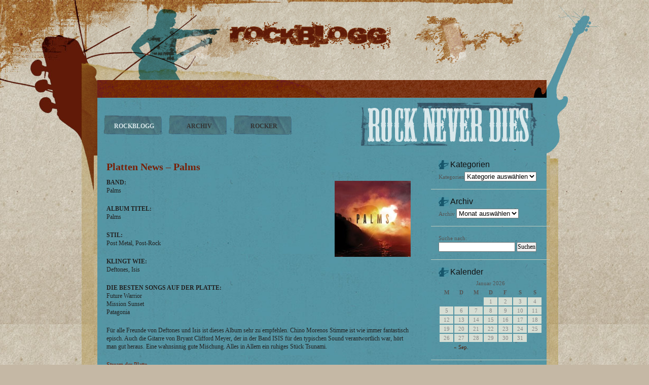

--- FILE ---
content_type: text/html; charset=UTF-8
request_url: http://www.rockblogg.com/platten-news-palms/
body_size: 4653
content:
<!DOCTYPE html PUBLIC "-//W3C//DTD XHTML 1.0 Transitional//EN" "http://www.w3.org/TR/xhtml1/DTD/xhtml1-transitional.dtd">

<html xmlns="http://www.w3.org/1999/xhtml" lang="de">

<head profile="http://gmpg.org/xfn/11">
	<meta http-equiv="Content-Type" content="text/html; charset=UTF-8" />
	<meta name="description" content="Konzertberichte, Rocknews, Platteninfos" />
	
	<title>  &raquo; Blog Archive  Rockblogg | Rock never dies  &raquo; Platten News &#8211; Palms</title>
	
	<link rel="alternate" type="application/rss+xml" title=" RSS Feed" href="http://www.rockblogg.com/feed/" />
	<link rel="pingback" href="http://www.rockblogg.com/xmlrpc.php" />
	
	<link rel="stylesheet" href="http://www.rockblogg.com/wp-content/themes/japan-style/style.css" type="text/css" media="screen" />
	<!--[if IE]><link rel="stylesheet" type="text/css" href="http://www.rockblogg.com/wp-content/themes/japan-style/ie.css" media="screen" /><![endif]-->
	
	<link rel='dns-prefetch' href='//s.w.org' />
		<script type="text/javascript">
			window._wpemojiSettings = {"baseUrl":"https:\/\/s.w.org\/images\/core\/emoji\/2.2.1\/72x72\/","ext":".png","svgUrl":"https:\/\/s.w.org\/images\/core\/emoji\/2.2.1\/svg\/","svgExt":".svg","source":{"concatemoji":"http:\/\/www.rockblogg.com\/wp-includes\/js\/wp-emoji-release.min.js?ver=be7cb152180d83db993721495ef3c560"}};
			!function(t,a,e){var r,n,i,o=a.createElement("canvas"),l=o.getContext&&o.getContext("2d");function c(t){var e=a.createElement("script");e.src=t,e.defer=e.type="text/javascript",a.getElementsByTagName("head")[0].appendChild(e)}for(i=Array("flag","emoji4"),e.supports={everything:!0,everythingExceptFlag:!0},n=0;n<i.length;n++)e.supports[i[n]]=function(t){var e,a=String.fromCharCode;if(!l||!l.fillText)return!1;switch(l.clearRect(0,0,o.width,o.height),l.textBaseline="top",l.font="600 32px Arial",t){case"flag":return(l.fillText(a(55356,56826,55356,56819),0,0),o.toDataURL().length<3e3)?!1:(l.clearRect(0,0,o.width,o.height),l.fillText(a(55356,57331,65039,8205,55356,57096),0,0),e=o.toDataURL(),l.clearRect(0,0,o.width,o.height),l.fillText(a(55356,57331,55356,57096),0,0),e!==o.toDataURL());case"emoji4":return l.fillText(a(55357,56425,55356,57341,8205,55357,56507),0,0),e=o.toDataURL(),l.clearRect(0,0,o.width,o.height),l.fillText(a(55357,56425,55356,57341,55357,56507),0,0),e!==o.toDataURL()}return!1}(i[n]),e.supports.everything=e.supports.everything&&e.supports[i[n]],"flag"!==i[n]&&(e.supports.everythingExceptFlag=e.supports.everythingExceptFlag&&e.supports[i[n]]);e.supports.everythingExceptFlag=e.supports.everythingExceptFlag&&!e.supports.flag,e.DOMReady=!1,e.readyCallback=function(){e.DOMReady=!0},e.supports.everything||(r=function(){e.readyCallback()},a.addEventListener?(a.addEventListener("DOMContentLoaded",r,!1),t.addEventListener("load",r,!1)):(t.attachEvent("onload",r),a.attachEvent("onreadystatechange",function(){"complete"===a.readyState&&e.readyCallback()})),(r=e.source||{}).concatemoji?c(r.concatemoji):r.wpemoji&&r.twemoji&&(c(r.twemoji),c(r.wpemoji)))}(window,document,window._wpemojiSettings);
		</script>
		<style type="text/css">
img.wp-smiley,
img.emoji {
	display: inline !important;
	border: none !important;
	box-shadow: none !important;
	height: 1em !important;
	width: 1em !important;
	margin: 0 .07em !important;
	vertical-align: -0.1em !important;
	background: none !important;
	padding: 0 !important;
}
</style>
<link rel='https://api.w.org/' href='http://www.rockblogg.com/wp-json/' />
<link rel="EditURI" type="application/rsd+xml" title="RSD" href="http://www.rockblogg.com/xmlrpc.php?rsd" />
<link rel="wlwmanifest" type="application/wlwmanifest+xml" href="http://www.rockblogg.com/wp-includes/wlwmanifest.xml" /> 
<link rel='prev' title='Platten News &#8211; ASG' href='http://www.rockblogg.com/platten-news-asg/' />
<link rel='next' title='Platten News &#8211; Mona' href='http://www.rockblogg.com/platten-news-mona/' />

<link rel="canonical" href="http://www.rockblogg.com/platten-news-palms/" />
<link rel='shortlink' href='http://www.rockblogg.com/?p=1756' />
<link rel="alternate" type="application/json+oembed" href="http://www.rockblogg.com/wp-json/oembed/1.0/embed?url=http%3A%2F%2Fwww.rockblogg.com%2Fplatten-news-palms%2F" />
<link rel="alternate" type="text/xml+oembed" href="http://www.rockblogg.com/wp-json/oembed/1.0/embed?url=http%3A%2F%2Fwww.rockblogg.com%2Fplatten-news-palms%2F&#038;format=xml" />
</head>

<body>

	<div id="header">
		<h1><a href="http://www.rockblogg.com/"></a></h1>
                <h2><span></span></h2>

              <div id="nav">
		<ul>
			<li class="current_page_item"><a href="http://www.rockblogg.com/">ROCKBLOGG</a></li>
			<li class="page_item page-item-257"><a href="http://www.rockblogg.com/archiv/">ARCHIV</a></li>
<li class="page_item page-item-602"><a href="http://www.rockblogg.com/rocker/">ROCKER</a></li>
		</ul>
		
	      </div>
		
	</div>

	
	
	<div id="wrapper">
<div id="content">

	
		<div class="post" id="post-1756">
			<h1>Platten News &#8211; Palms</h1>

			<p><strong><strong><strong>BAND:</strong> <img class="alignright size-thumbnail wp-image-1757" title="palms_" src="http://www.rockblogg.com/rockblogg_v2/wp-content/uploads/2013/07/palms_-150x150.jpg" alt="palms_" width="150" height="150" srcset="http://www.rockblogg.com/wp-content/uploads/2013/07/palms_-150x150.jpg 150w, http://www.rockblogg.com/wp-content/uploads/2013/07/palms_-300x300.jpg 300w, http://www.rockblogg.com/wp-content/uploads/2013/07/palms_.jpg 500w" sizes="(max-width: 150px) 100vw, 150px" /></strong></strong><br />
Palms</p>
<p><strong><strong>ALBUM TITEL:</strong></strong><br />
Palms</p>
<p><strong><strong>STIL:</strong></strong><br />
<span>Post Metal, Post-Rock</span></p>
<p><strong>KLINGT WIE:</strong><br />
Deftones, Isis</p>
<p><strong>DIE BESTEN SONGS AUF DER PLATTE:</strong><br />
Future Warrior<br />
Mission Sunset<br />
Patagonia</p>
<p>Für alle Freunde von Deftones und Isis ist dieses Album sehr zu empfehlen. Chino Morenos Stimme ist wie immer fantastisch episch. Auch die Gitarre von Bryant Clifford Meyer, der in der Band ISIS für den typischen Sound verantwortlich war, hört man gut heraus. Eine wahnsinnig gute Mischung. Alles in Allem ein ruhiges Stück Tsunami.</p>
<p><a href="http://www.spin.com/articles/stream-palms-debut-chino-moreno-isis-deftones/" target="_blank">Stream der Platte<br />
</a><a href="http://www.palmsband.com" target="_blank">Website Palms</a><a href="http://www.spin.com/articles/stream-palms-debut-chino-moreno-isis-deftones/" target="_blank"></a></p>

						
			<div class="post-info">
				Juli 4th, 2013 in
				<a href="http://www.rockblogg.com/category/platten-news/" rel="category tag">Platten-News</a>				| tags: <a href="http://www.rockblogg.com/tag/deftones/" rel="tag">Deftones</a>, <a href="http://www.rockblogg.com/tag/isis/" rel="tag">Isis</a>, <a href="http://www.rockblogg.com/tag/metal/" rel="tag">Metal</a>, <a href="http://www.rockblogg.com/tag/news/" rel="tag">News</a>, <a href="http://www.rockblogg.com/tag/palms/" rel="tag">Palms</a>, <a href="http://www.rockblogg.com/tag/platte/" rel="tag">Platte</a>, <a href="http://www.rockblogg.com/tag/platten-news/" rel="tag">Platten-News</a>, <a href="http://www.rockblogg.com/tag/post/" rel="tag">Post</a>							</div>
		</div>

		
 
			<!-- If comments are closed. -->
		




	
</div>

	<div id="sidebar" role="complementary">
		<ul>
			<div class="block"><h3 class="widgettitle">Kategorien</h3><label class="screen-reader-text" for="cat">Kategorien</label><select  name='cat' id='cat' class='postform' >
	<option value='-1'>Kategorie auswählen</option>
	<option class="level-0" value="1">Allgemein</option>
	<option class="level-0" value="16">Festival</option>
	<option class="level-0" value="110">Konzert-Tipps</option>
	<option class="level-0" value="63">Konzerte</option>
	<option class="level-0" value="62">Platten-News</option>
</select>

<script type='text/javascript'>
/* <![CDATA[ */
(function() {
	var dropdown = document.getElementById( "cat" );
	function onCatChange() {
		if ( dropdown.options[ dropdown.selectedIndex ].value > 0 ) {
			location.href = "http://www.rockblogg.com/?cat=" + dropdown.options[ dropdown.selectedIndex ].value;
		}
	}
	dropdown.onchange = onCatChange;
})();
/* ]]> */
</script>

</div><div class="block"><h3 class="widgettitle">Archiv</h3>		<label class="screen-reader-text" for="archives-dropdown-2">Archiv</label>
		<select id="archives-dropdown-2" name="archive-dropdown" onchange='document.location.href=this.options[this.selectedIndex].value;'>
			
			<option value="">Monat auswählen</option>
				<option value='http://www.rockblogg.com/2018/09/'> September 2018 </option>
	<option value='http://www.rockblogg.com/2017/11/'> November 2017 </option>
	<option value='http://www.rockblogg.com/2017/08/'> August 2017 </option>
	<option value='http://www.rockblogg.com/2017/07/'> Juli 2017 </option>
	<option value='http://www.rockblogg.com/2017/03/'> März 2017 </option>
	<option value='http://www.rockblogg.com/2017/02/'> Februar 2017 </option>
	<option value='http://www.rockblogg.com/2016/12/'> Dezember 2016 </option>
	<option value='http://www.rockblogg.com/2016/10/'> Oktober 2016 </option>
	<option value='http://www.rockblogg.com/2016/06/'> Juni 2016 </option>
	<option value='http://www.rockblogg.com/2015/05/'> Mai 2015 </option>
	<option value='http://www.rockblogg.com/2015/02/'> Februar 2015 </option>
	<option value='http://www.rockblogg.com/2014/11/'> November 2014 </option>
	<option value='http://www.rockblogg.com/2014/05/'> Mai 2014 </option>
	<option value='http://www.rockblogg.com/2014/04/'> April 2014 </option>
	<option value='http://www.rockblogg.com/2014/03/'> März 2014 </option>
	<option value='http://www.rockblogg.com/2014/02/'> Februar 2014 </option>
	<option value='http://www.rockblogg.com/2014/01/'> Januar 2014 </option>
	<option value='http://www.rockblogg.com/2013/11/'> November 2013 </option>
	<option value='http://www.rockblogg.com/2013/09/'> September 2013 </option>
	<option value='http://www.rockblogg.com/2013/07/'> Juli 2013 </option>
	<option value='http://www.rockblogg.com/2013/06/'> Juni 2013 </option>
	<option value='http://www.rockblogg.com/2013/05/'> Mai 2013 </option>
	<option value='http://www.rockblogg.com/2013/03/'> März 2013 </option>
	<option value='http://www.rockblogg.com/2013/02/'> Februar 2013 </option>
	<option value='http://www.rockblogg.com/2012/12/'> Dezember 2012 </option>
	<option value='http://www.rockblogg.com/2012/11/'> November 2012 </option>
	<option value='http://www.rockblogg.com/2012/10/'> Oktober 2012 </option>
	<option value='http://www.rockblogg.com/2012/08/'> August 2012 </option>
	<option value='http://www.rockblogg.com/2012/07/'> Juli 2012 </option>
	<option value='http://www.rockblogg.com/2012/06/'> Juni 2012 </option>
	<option value='http://www.rockblogg.com/2012/05/'> Mai 2012 </option>
	<option value='http://www.rockblogg.com/2012/04/'> April 2012 </option>
	<option value='http://www.rockblogg.com/2012/02/'> Februar 2012 </option>
	<option value='http://www.rockblogg.com/2012/01/'> Januar 2012 </option>
	<option value='http://www.rockblogg.com/2011/12/'> Dezember 2011 </option>
	<option value='http://www.rockblogg.com/2011/11/'> November 2011 </option>
	<option value='http://www.rockblogg.com/2011/10/'> Oktober 2011 </option>
	<option value='http://www.rockblogg.com/2011/09/'> September 2011 </option>
	<option value='http://www.rockblogg.com/2011/08/'> August 2011 </option>
	<option value='http://www.rockblogg.com/2011/07/'> Juli 2011 </option>
	<option value='http://www.rockblogg.com/2011/06/'> Juni 2011 </option>
	<option value='http://www.rockblogg.com/2011/05/'> Mai 2011 </option>
	<option value='http://www.rockblogg.com/2011/04/'> April 2011 </option>
	<option value='http://www.rockblogg.com/2011/03/'> März 2011 </option>
	<option value='http://www.rockblogg.com/2011/01/'> Januar 2011 </option>
	<option value='http://www.rockblogg.com/2010/12/'> Dezember 2010 </option>
	<option value='http://www.rockblogg.com/2010/11/'> November 2010 </option>
	<option value='http://www.rockblogg.com/2010/10/'> Oktober 2010 </option>
	<option value='http://www.rockblogg.com/2010/09/'> September 2010 </option>
	<option value='http://www.rockblogg.com/2010/08/'> August 2010 </option>
	<option value='http://www.rockblogg.com/2010/07/'> Juli 2010 </option>
	<option value='http://www.rockblogg.com/2010/06/'> Juni 2010 </option>
	<option value='http://www.rockblogg.com/2010/05/'> Mai 2010 </option>
	<option value='http://www.rockblogg.com/2010/04/'> April 2010 </option>
	<option value='http://www.rockblogg.com/2010/03/'> März 2010 </option>
	<option value='http://www.rockblogg.com/2010/02/'> Februar 2010 </option>
	<option value='http://www.rockblogg.com/2010/01/'> Januar 2010 </option>
	<option value='http://www.rockblogg.com/2009/12/'> Dezember 2009 </option>
	<option value='http://www.rockblogg.com/2009/11/'> November 2009 </option>
	<option value='http://www.rockblogg.com/2009/10/'> Oktober 2009 </option>
	<option value='http://www.rockblogg.com/2009/09/'> September 2009 </option>
	<option value='http://www.rockblogg.com/2009/08/'> August 2009 </option>
	<option value='http://www.rockblogg.com/2009/07/'> Juli 2009 </option>
	<option value='http://www.rockblogg.com/2009/06/'> Juni 2009 </option>
	<option value='http://www.rockblogg.com/2009/05/'> Mai 2009 </option>
	<option value='http://www.rockblogg.com/2009/04/'> April 2009 </option>
	<option value='http://www.rockblogg.com/2009/03/'> März 2009 </option>
	<option value='http://www.rockblogg.com/2009/02/'> Februar 2009 </option>
	<option value='http://www.rockblogg.com/2009/01/'> Januar 2009 </option>
	<option value='http://www.rockblogg.com/2008/12/'> Dezember 2008 </option>
	<option value='http://www.rockblogg.com/2008/11/'> November 2008 </option>
	<option value='http://www.rockblogg.com/2008/10/'> Oktober 2008 </option>
	<option value='http://www.rockblogg.com/2008/08/'> August 2008 </option>
	<option value='http://www.rockblogg.com/2008/06/'> Juni 2008 </option>
	<option value='http://www.rockblogg.com/2008/05/'> Mai 2008 </option>
	<option value='http://www.rockblogg.com/2008/04/'> April 2008 </option>
	<option value='http://www.rockblogg.com/2008/03/'> März 2008 </option>
	<option value='http://www.rockblogg.com/2008/02/'> Februar 2008 </option>
	<option value='http://www.rockblogg.com/2008/01/'> Januar 2008 </option>
	<option value='http://www.rockblogg.com/2007/10/'> Oktober 2007 </option>
	<option value='http://www.rockblogg.com/2007/09/'> September 2007 </option>
	<option value='http://www.rockblogg.com/2007/08/'> August 2007 </option>
	<option value='http://www.rockblogg.com/2007/07/'> Juli 2007 </option>
	<option value='http://www.rockblogg.com/2007/06/'> Juni 2007 </option>
	<option value='http://www.rockblogg.com/2007/05/'> Mai 2007 </option>
	<option value='http://www.rockblogg.com/2007/04/'> April 2007 </option>
	<option value='http://www.rockblogg.com/2007/02/'> Februar 2007 </option>
	<option value='http://www.rockblogg.com/2006/03/'> März 2006 </option>

		</select>
		</div><div class="block"><form role="search" method="get" id="searchform" class="searchform" action="http://www.rockblogg.com/">
				<div>
					<label class="screen-reader-text" for="s">Suche nach:</label>
					<input type="text" value="" name="s" id="s" />
					<input type="submit" id="searchsubmit" value="Suchen" />
				</div>
			</form></div><div class="block"><h3 class="widgettitle">Kalender</h3><div id="calendar_wrap" class="calendar_wrap"><table id="wp-calendar">
	<caption>Januar 2026</caption>
	<thead>
	<tr>
		<th scope="col" title="Montag">M</th>
		<th scope="col" title="Dienstag">D</th>
		<th scope="col" title="Mittwoch">M</th>
		<th scope="col" title="Donnerstag">D</th>
		<th scope="col" title="Freitag">F</th>
		<th scope="col" title="Samstag">S</th>
		<th scope="col" title="Sonntag">S</th>
	</tr>
	</thead>

	<tfoot>
	<tr>
		<td colspan="3" id="prev"><a href="http://www.rockblogg.com/2018/09/">&laquo; Sep.</a></td>
		<td class="pad">&nbsp;</td>
		<td colspan="3" id="next" class="pad">&nbsp;</td>
	</tr>
	</tfoot>

	<tbody>
	<tr>
		<td colspan="3" class="pad">&nbsp;</td><td>1</td><td>2</td><td>3</td><td>4</td>
	</tr>
	<tr>
		<td>5</td><td>6</td><td>7</td><td>8</td><td>9</td><td>10</td><td>11</td>
	</tr>
	<tr>
		<td>12</td><td>13</td><td>14</td><td>15</td><td>16</td><td>17</td><td>18</td>
	</tr>
	<tr>
		<td>19</td><td id="today">20</td><td>21</td><td>22</td><td>23</td><td>24</td><td>25</td>
	</tr>
	<tr>
		<td>26</td><td>27</td><td>28</td><td>29</td><td>30</td><td>31</td>
		<td class="pad" colspan="1">&nbsp;</td>
	</tr>
	</tbody>
	</table></div></div>		</ul>
	</div>
	</div>
	
	<div id="footer">

        <div id="footer-inner">
		<p>
			 is powered by
			<a href="http://wordpress.org/">WordPress</a>  

		</p>
		<p>Copyright &copy; 2017. All right reserved.</a></p>
	</div></div>


</body>
</html>